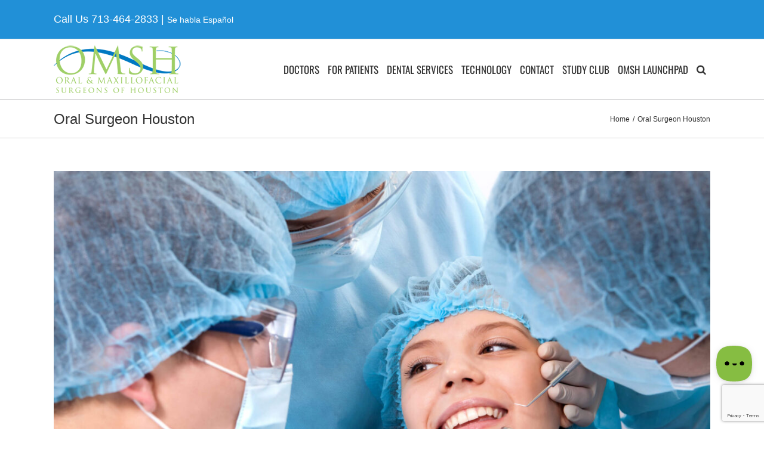

--- FILE ---
content_type: text/html; charset=utf-8
request_url: https://www.google.com/recaptcha/api2/anchor?ar=1&k=6LeforcZAAAAAJJ9-qm_HvypsDHarVVOK0UvzTlH&co=aHR0cHM6Ly9vcmFsc3VyZ2VvbmhvdXN0b24uY29tOjQ0Mw..&hl=en&v=PoyoqOPhxBO7pBk68S4YbpHZ&size=invisible&anchor-ms=20000&execute-ms=30000&cb=af4zc793kgfl
body_size: 48744
content:
<!DOCTYPE HTML><html dir="ltr" lang="en"><head><meta http-equiv="Content-Type" content="text/html; charset=UTF-8">
<meta http-equiv="X-UA-Compatible" content="IE=edge">
<title>reCAPTCHA</title>
<style type="text/css">
/* cyrillic-ext */
@font-face {
  font-family: 'Roboto';
  font-style: normal;
  font-weight: 400;
  font-stretch: 100%;
  src: url(//fonts.gstatic.com/s/roboto/v48/KFO7CnqEu92Fr1ME7kSn66aGLdTylUAMa3GUBHMdazTgWw.woff2) format('woff2');
  unicode-range: U+0460-052F, U+1C80-1C8A, U+20B4, U+2DE0-2DFF, U+A640-A69F, U+FE2E-FE2F;
}
/* cyrillic */
@font-face {
  font-family: 'Roboto';
  font-style: normal;
  font-weight: 400;
  font-stretch: 100%;
  src: url(//fonts.gstatic.com/s/roboto/v48/KFO7CnqEu92Fr1ME7kSn66aGLdTylUAMa3iUBHMdazTgWw.woff2) format('woff2');
  unicode-range: U+0301, U+0400-045F, U+0490-0491, U+04B0-04B1, U+2116;
}
/* greek-ext */
@font-face {
  font-family: 'Roboto';
  font-style: normal;
  font-weight: 400;
  font-stretch: 100%;
  src: url(//fonts.gstatic.com/s/roboto/v48/KFO7CnqEu92Fr1ME7kSn66aGLdTylUAMa3CUBHMdazTgWw.woff2) format('woff2');
  unicode-range: U+1F00-1FFF;
}
/* greek */
@font-face {
  font-family: 'Roboto';
  font-style: normal;
  font-weight: 400;
  font-stretch: 100%;
  src: url(//fonts.gstatic.com/s/roboto/v48/KFO7CnqEu92Fr1ME7kSn66aGLdTylUAMa3-UBHMdazTgWw.woff2) format('woff2');
  unicode-range: U+0370-0377, U+037A-037F, U+0384-038A, U+038C, U+038E-03A1, U+03A3-03FF;
}
/* math */
@font-face {
  font-family: 'Roboto';
  font-style: normal;
  font-weight: 400;
  font-stretch: 100%;
  src: url(//fonts.gstatic.com/s/roboto/v48/KFO7CnqEu92Fr1ME7kSn66aGLdTylUAMawCUBHMdazTgWw.woff2) format('woff2');
  unicode-range: U+0302-0303, U+0305, U+0307-0308, U+0310, U+0312, U+0315, U+031A, U+0326-0327, U+032C, U+032F-0330, U+0332-0333, U+0338, U+033A, U+0346, U+034D, U+0391-03A1, U+03A3-03A9, U+03B1-03C9, U+03D1, U+03D5-03D6, U+03F0-03F1, U+03F4-03F5, U+2016-2017, U+2034-2038, U+203C, U+2040, U+2043, U+2047, U+2050, U+2057, U+205F, U+2070-2071, U+2074-208E, U+2090-209C, U+20D0-20DC, U+20E1, U+20E5-20EF, U+2100-2112, U+2114-2115, U+2117-2121, U+2123-214F, U+2190, U+2192, U+2194-21AE, U+21B0-21E5, U+21F1-21F2, U+21F4-2211, U+2213-2214, U+2216-22FF, U+2308-230B, U+2310, U+2319, U+231C-2321, U+2336-237A, U+237C, U+2395, U+239B-23B7, U+23D0, U+23DC-23E1, U+2474-2475, U+25AF, U+25B3, U+25B7, U+25BD, U+25C1, U+25CA, U+25CC, U+25FB, U+266D-266F, U+27C0-27FF, U+2900-2AFF, U+2B0E-2B11, U+2B30-2B4C, U+2BFE, U+3030, U+FF5B, U+FF5D, U+1D400-1D7FF, U+1EE00-1EEFF;
}
/* symbols */
@font-face {
  font-family: 'Roboto';
  font-style: normal;
  font-weight: 400;
  font-stretch: 100%;
  src: url(//fonts.gstatic.com/s/roboto/v48/KFO7CnqEu92Fr1ME7kSn66aGLdTylUAMaxKUBHMdazTgWw.woff2) format('woff2');
  unicode-range: U+0001-000C, U+000E-001F, U+007F-009F, U+20DD-20E0, U+20E2-20E4, U+2150-218F, U+2190, U+2192, U+2194-2199, U+21AF, U+21E6-21F0, U+21F3, U+2218-2219, U+2299, U+22C4-22C6, U+2300-243F, U+2440-244A, U+2460-24FF, U+25A0-27BF, U+2800-28FF, U+2921-2922, U+2981, U+29BF, U+29EB, U+2B00-2BFF, U+4DC0-4DFF, U+FFF9-FFFB, U+10140-1018E, U+10190-1019C, U+101A0, U+101D0-101FD, U+102E0-102FB, U+10E60-10E7E, U+1D2C0-1D2D3, U+1D2E0-1D37F, U+1F000-1F0FF, U+1F100-1F1AD, U+1F1E6-1F1FF, U+1F30D-1F30F, U+1F315, U+1F31C, U+1F31E, U+1F320-1F32C, U+1F336, U+1F378, U+1F37D, U+1F382, U+1F393-1F39F, U+1F3A7-1F3A8, U+1F3AC-1F3AF, U+1F3C2, U+1F3C4-1F3C6, U+1F3CA-1F3CE, U+1F3D4-1F3E0, U+1F3ED, U+1F3F1-1F3F3, U+1F3F5-1F3F7, U+1F408, U+1F415, U+1F41F, U+1F426, U+1F43F, U+1F441-1F442, U+1F444, U+1F446-1F449, U+1F44C-1F44E, U+1F453, U+1F46A, U+1F47D, U+1F4A3, U+1F4B0, U+1F4B3, U+1F4B9, U+1F4BB, U+1F4BF, U+1F4C8-1F4CB, U+1F4D6, U+1F4DA, U+1F4DF, U+1F4E3-1F4E6, U+1F4EA-1F4ED, U+1F4F7, U+1F4F9-1F4FB, U+1F4FD-1F4FE, U+1F503, U+1F507-1F50B, U+1F50D, U+1F512-1F513, U+1F53E-1F54A, U+1F54F-1F5FA, U+1F610, U+1F650-1F67F, U+1F687, U+1F68D, U+1F691, U+1F694, U+1F698, U+1F6AD, U+1F6B2, U+1F6B9-1F6BA, U+1F6BC, U+1F6C6-1F6CF, U+1F6D3-1F6D7, U+1F6E0-1F6EA, U+1F6F0-1F6F3, U+1F6F7-1F6FC, U+1F700-1F7FF, U+1F800-1F80B, U+1F810-1F847, U+1F850-1F859, U+1F860-1F887, U+1F890-1F8AD, U+1F8B0-1F8BB, U+1F8C0-1F8C1, U+1F900-1F90B, U+1F93B, U+1F946, U+1F984, U+1F996, U+1F9E9, U+1FA00-1FA6F, U+1FA70-1FA7C, U+1FA80-1FA89, U+1FA8F-1FAC6, U+1FACE-1FADC, U+1FADF-1FAE9, U+1FAF0-1FAF8, U+1FB00-1FBFF;
}
/* vietnamese */
@font-face {
  font-family: 'Roboto';
  font-style: normal;
  font-weight: 400;
  font-stretch: 100%;
  src: url(//fonts.gstatic.com/s/roboto/v48/KFO7CnqEu92Fr1ME7kSn66aGLdTylUAMa3OUBHMdazTgWw.woff2) format('woff2');
  unicode-range: U+0102-0103, U+0110-0111, U+0128-0129, U+0168-0169, U+01A0-01A1, U+01AF-01B0, U+0300-0301, U+0303-0304, U+0308-0309, U+0323, U+0329, U+1EA0-1EF9, U+20AB;
}
/* latin-ext */
@font-face {
  font-family: 'Roboto';
  font-style: normal;
  font-weight: 400;
  font-stretch: 100%;
  src: url(//fonts.gstatic.com/s/roboto/v48/KFO7CnqEu92Fr1ME7kSn66aGLdTylUAMa3KUBHMdazTgWw.woff2) format('woff2');
  unicode-range: U+0100-02BA, U+02BD-02C5, U+02C7-02CC, U+02CE-02D7, U+02DD-02FF, U+0304, U+0308, U+0329, U+1D00-1DBF, U+1E00-1E9F, U+1EF2-1EFF, U+2020, U+20A0-20AB, U+20AD-20C0, U+2113, U+2C60-2C7F, U+A720-A7FF;
}
/* latin */
@font-face {
  font-family: 'Roboto';
  font-style: normal;
  font-weight: 400;
  font-stretch: 100%;
  src: url(//fonts.gstatic.com/s/roboto/v48/KFO7CnqEu92Fr1ME7kSn66aGLdTylUAMa3yUBHMdazQ.woff2) format('woff2');
  unicode-range: U+0000-00FF, U+0131, U+0152-0153, U+02BB-02BC, U+02C6, U+02DA, U+02DC, U+0304, U+0308, U+0329, U+2000-206F, U+20AC, U+2122, U+2191, U+2193, U+2212, U+2215, U+FEFF, U+FFFD;
}
/* cyrillic-ext */
@font-face {
  font-family: 'Roboto';
  font-style: normal;
  font-weight: 500;
  font-stretch: 100%;
  src: url(//fonts.gstatic.com/s/roboto/v48/KFO7CnqEu92Fr1ME7kSn66aGLdTylUAMa3GUBHMdazTgWw.woff2) format('woff2');
  unicode-range: U+0460-052F, U+1C80-1C8A, U+20B4, U+2DE0-2DFF, U+A640-A69F, U+FE2E-FE2F;
}
/* cyrillic */
@font-face {
  font-family: 'Roboto';
  font-style: normal;
  font-weight: 500;
  font-stretch: 100%;
  src: url(//fonts.gstatic.com/s/roboto/v48/KFO7CnqEu92Fr1ME7kSn66aGLdTylUAMa3iUBHMdazTgWw.woff2) format('woff2');
  unicode-range: U+0301, U+0400-045F, U+0490-0491, U+04B0-04B1, U+2116;
}
/* greek-ext */
@font-face {
  font-family: 'Roboto';
  font-style: normal;
  font-weight: 500;
  font-stretch: 100%;
  src: url(//fonts.gstatic.com/s/roboto/v48/KFO7CnqEu92Fr1ME7kSn66aGLdTylUAMa3CUBHMdazTgWw.woff2) format('woff2');
  unicode-range: U+1F00-1FFF;
}
/* greek */
@font-face {
  font-family: 'Roboto';
  font-style: normal;
  font-weight: 500;
  font-stretch: 100%;
  src: url(//fonts.gstatic.com/s/roboto/v48/KFO7CnqEu92Fr1ME7kSn66aGLdTylUAMa3-UBHMdazTgWw.woff2) format('woff2');
  unicode-range: U+0370-0377, U+037A-037F, U+0384-038A, U+038C, U+038E-03A1, U+03A3-03FF;
}
/* math */
@font-face {
  font-family: 'Roboto';
  font-style: normal;
  font-weight: 500;
  font-stretch: 100%;
  src: url(//fonts.gstatic.com/s/roboto/v48/KFO7CnqEu92Fr1ME7kSn66aGLdTylUAMawCUBHMdazTgWw.woff2) format('woff2');
  unicode-range: U+0302-0303, U+0305, U+0307-0308, U+0310, U+0312, U+0315, U+031A, U+0326-0327, U+032C, U+032F-0330, U+0332-0333, U+0338, U+033A, U+0346, U+034D, U+0391-03A1, U+03A3-03A9, U+03B1-03C9, U+03D1, U+03D5-03D6, U+03F0-03F1, U+03F4-03F5, U+2016-2017, U+2034-2038, U+203C, U+2040, U+2043, U+2047, U+2050, U+2057, U+205F, U+2070-2071, U+2074-208E, U+2090-209C, U+20D0-20DC, U+20E1, U+20E5-20EF, U+2100-2112, U+2114-2115, U+2117-2121, U+2123-214F, U+2190, U+2192, U+2194-21AE, U+21B0-21E5, U+21F1-21F2, U+21F4-2211, U+2213-2214, U+2216-22FF, U+2308-230B, U+2310, U+2319, U+231C-2321, U+2336-237A, U+237C, U+2395, U+239B-23B7, U+23D0, U+23DC-23E1, U+2474-2475, U+25AF, U+25B3, U+25B7, U+25BD, U+25C1, U+25CA, U+25CC, U+25FB, U+266D-266F, U+27C0-27FF, U+2900-2AFF, U+2B0E-2B11, U+2B30-2B4C, U+2BFE, U+3030, U+FF5B, U+FF5D, U+1D400-1D7FF, U+1EE00-1EEFF;
}
/* symbols */
@font-face {
  font-family: 'Roboto';
  font-style: normal;
  font-weight: 500;
  font-stretch: 100%;
  src: url(//fonts.gstatic.com/s/roboto/v48/KFO7CnqEu92Fr1ME7kSn66aGLdTylUAMaxKUBHMdazTgWw.woff2) format('woff2');
  unicode-range: U+0001-000C, U+000E-001F, U+007F-009F, U+20DD-20E0, U+20E2-20E4, U+2150-218F, U+2190, U+2192, U+2194-2199, U+21AF, U+21E6-21F0, U+21F3, U+2218-2219, U+2299, U+22C4-22C6, U+2300-243F, U+2440-244A, U+2460-24FF, U+25A0-27BF, U+2800-28FF, U+2921-2922, U+2981, U+29BF, U+29EB, U+2B00-2BFF, U+4DC0-4DFF, U+FFF9-FFFB, U+10140-1018E, U+10190-1019C, U+101A0, U+101D0-101FD, U+102E0-102FB, U+10E60-10E7E, U+1D2C0-1D2D3, U+1D2E0-1D37F, U+1F000-1F0FF, U+1F100-1F1AD, U+1F1E6-1F1FF, U+1F30D-1F30F, U+1F315, U+1F31C, U+1F31E, U+1F320-1F32C, U+1F336, U+1F378, U+1F37D, U+1F382, U+1F393-1F39F, U+1F3A7-1F3A8, U+1F3AC-1F3AF, U+1F3C2, U+1F3C4-1F3C6, U+1F3CA-1F3CE, U+1F3D4-1F3E0, U+1F3ED, U+1F3F1-1F3F3, U+1F3F5-1F3F7, U+1F408, U+1F415, U+1F41F, U+1F426, U+1F43F, U+1F441-1F442, U+1F444, U+1F446-1F449, U+1F44C-1F44E, U+1F453, U+1F46A, U+1F47D, U+1F4A3, U+1F4B0, U+1F4B3, U+1F4B9, U+1F4BB, U+1F4BF, U+1F4C8-1F4CB, U+1F4D6, U+1F4DA, U+1F4DF, U+1F4E3-1F4E6, U+1F4EA-1F4ED, U+1F4F7, U+1F4F9-1F4FB, U+1F4FD-1F4FE, U+1F503, U+1F507-1F50B, U+1F50D, U+1F512-1F513, U+1F53E-1F54A, U+1F54F-1F5FA, U+1F610, U+1F650-1F67F, U+1F687, U+1F68D, U+1F691, U+1F694, U+1F698, U+1F6AD, U+1F6B2, U+1F6B9-1F6BA, U+1F6BC, U+1F6C6-1F6CF, U+1F6D3-1F6D7, U+1F6E0-1F6EA, U+1F6F0-1F6F3, U+1F6F7-1F6FC, U+1F700-1F7FF, U+1F800-1F80B, U+1F810-1F847, U+1F850-1F859, U+1F860-1F887, U+1F890-1F8AD, U+1F8B0-1F8BB, U+1F8C0-1F8C1, U+1F900-1F90B, U+1F93B, U+1F946, U+1F984, U+1F996, U+1F9E9, U+1FA00-1FA6F, U+1FA70-1FA7C, U+1FA80-1FA89, U+1FA8F-1FAC6, U+1FACE-1FADC, U+1FADF-1FAE9, U+1FAF0-1FAF8, U+1FB00-1FBFF;
}
/* vietnamese */
@font-face {
  font-family: 'Roboto';
  font-style: normal;
  font-weight: 500;
  font-stretch: 100%;
  src: url(//fonts.gstatic.com/s/roboto/v48/KFO7CnqEu92Fr1ME7kSn66aGLdTylUAMa3OUBHMdazTgWw.woff2) format('woff2');
  unicode-range: U+0102-0103, U+0110-0111, U+0128-0129, U+0168-0169, U+01A0-01A1, U+01AF-01B0, U+0300-0301, U+0303-0304, U+0308-0309, U+0323, U+0329, U+1EA0-1EF9, U+20AB;
}
/* latin-ext */
@font-face {
  font-family: 'Roboto';
  font-style: normal;
  font-weight: 500;
  font-stretch: 100%;
  src: url(//fonts.gstatic.com/s/roboto/v48/KFO7CnqEu92Fr1ME7kSn66aGLdTylUAMa3KUBHMdazTgWw.woff2) format('woff2');
  unicode-range: U+0100-02BA, U+02BD-02C5, U+02C7-02CC, U+02CE-02D7, U+02DD-02FF, U+0304, U+0308, U+0329, U+1D00-1DBF, U+1E00-1E9F, U+1EF2-1EFF, U+2020, U+20A0-20AB, U+20AD-20C0, U+2113, U+2C60-2C7F, U+A720-A7FF;
}
/* latin */
@font-face {
  font-family: 'Roboto';
  font-style: normal;
  font-weight: 500;
  font-stretch: 100%;
  src: url(//fonts.gstatic.com/s/roboto/v48/KFO7CnqEu92Fr1ME7kSn66aGLdTylUAMa3yUBHMdazQ.woff2) format('woff2');
  unicode-range: U+0000-00FF, U+0131, U+0152-0153, U+02BB-02BC, U+02C6, U+02DA, U+02DC, U+0304, U+0308, U+0329, U+2000-206F, U+20AC, U+2122, U+2191, U+2193, U+2212, U+2215, U+FEFF, U+FFFD;
}
/* cyrillic-ext */
@font-face {
  font-family: 'Roboto';
  font-style: normal;
  font-weight: 900;
  font-stretch: 100%;
  src: url(//fonts.gstatic.com/s/roboto/v48/KFO7CnqEu92Fr1ME7kSn66aGLdTylUAMa3GUBHMdazTgWw.woff2) format('woff2');
  unicode-range: U+0460-052F, U+1C80-1C8A, U+20B4, U+2DE0-2DFF, U+A640-A69F, U+FE2E-FE2F;
}
/* cyrillic */
@font-face {
  font-family: 'Roboto';
  font-style: normal;
  font-weight: 900;
  font-stretch: 100%;
  src: url(//fonts.gstatic.com/s/roboto/v48/KFO7CnqEu92Fr1ME7kSn66aGLdTylUAMa3iUBHMdazTgWw.woff2) format('woff2');
  unicode-range: U+0301, U+0400-045F, U+0490-0491, U+04B0-04B1, U+2116;
}
/* greek-ext */
@font-face {
  font-family: 'Roboto';
  font-style: normal;
  font-weight: 900;
  font-stretch: 100%;
  src: url(//fonts.gstatic.com/s/roboto/v48/KFO7CnqEu92Fr1ME7kSn66aGLdTylUAMa3CUBHMdazTgWw.woff2) format('woff2');
  unicode-range: U+1F00-1FFF;
}
/* greek */
@font-face {
  font-family: 'Roboto';
  font-style: normal;
  font-weight: 900;
  font-stretch: 100%;
  src: url(//fonts.gstatic.com/s/roboto/v48/KFO7CnqEu92Fr1ME7kSn66aGLdTylUAMa3-UBHMdazTgWw.woff2) format('woff2');
  unicode-range: U+0370-0377, U+037A-037F, U+0384-038A, U+038C, U+038E-03A1, U+03A3-03FF;
}
/* math */
@font-face {
  font-family: 'Roboto';
  font-style: normal;
  font-weight: 900;
  font-stretch: 100%;
  src: url(//fonts.gstatic.com/s/roboto/v48/KFO7CnqEu92Fr1ME7kSn66aGLdTylUAMawCUBHMdazTgWw.woff2) format('woff2');
  unicode-range: U+0302-0303, U+0305, U+0307-0308, U+0310, U+0312, U+0315, U+031A, U+0326-0327, U+032C, U+032F-0330, U+0332-0333, U+0338, U+033A, U+0346, U+034D, U+0391-03A1, U+03A3-03A9, U+03B1-03C9, U+03D1, U+03D5-03D6, U+03F0-03F1, U+03F4-03F5, U+2016-2017, U+2034-2038, U+203C, U+2040, U+2043, U+2047, U+2050, U+2057, U+205F, U+2070-2071, U+2074-208E, U+2090-209C, U+20D0-20DC, U+20E1, U+20E5-20EF, U+2100-2112, U+2114-2115, U+2117-2121, U+2123-214F, U+2190, U+2192, U+2194-21AE, U+21B0-21E5, U+21F1-21F2, U+21F4-2211, U+2213-2214, U+2216-22FF, U+2308-230B, U+2310, U+2319, U+231C-2321, U+2336-237A, U+237C, U+2395, U+239B-23B7, U+23D0, U+23DC-23E1, U+2474-2475, U+25AF, U+25B3, U+25B7, U+25BD, U+25C1, U+25CA, U+25CC, U+25FB, U+266D-266F, U+27C0-27FF, U+2900-2AFF, U+2B0E-2B11, U+2B30-2B4C, U+2BFE, U+3030, U+FF5B, U+FF5D, U+1D400-1D7FF, U+1EE00-1EEFF;
}
/* symbols */
@font-face {
  font-family: 'Roboto';
  font-style: normal;
  font-weight: 900;
  font-stretch: 100%;
  src: url(//fonts.gstatic.com/s/roboto/v48/KFO7CnqEu92Fr1ME7kSn66aGLdTylUAMaxKUBHMdazTgWw.woff2) format('woff2');
  unicode-range: U+0001-000C, U+000E-001F, U+007F-009F, U+20DD-20E0, U+20E2-20E4, U+2150-218F, U+2190, U+2192, U+2194-2199, U+21AF, U+21E6-21F0, U+21F3, U+2218-2219, U+2299, U+22C4-22C6, U+2300-243F, U+2440-244A, U+2460-24FF, U+25A0-27BF, U+2800-28FF, U+2921-2922, U+2981, U+29BF, U+29EB, U+2B00-2BFF, U+4DC0-4DFF, U+FFF9-FFFB, U+10140-1018E, U+10190-1019C, U+101A0, U+101D0-101FD, U+102E0-102FB, U+10E60-10E7E, U+1D2C0-1D2D3, U+1D2E0-1D37F, U+1F000-1F0FF, U+1F100-1F1AD, U+1F1E6-1F1FF, U+1F30D-1F30F, U+1F315, U+1F31C, U+1F31E, U+1F320-1F32C, U+1F336, U+1F378, U+1F37D, U+1F382, U+1F393-1F39F, U+1F3A7-1F3A8, U+1F3AC-1F3AF, U+1F3C2, U+1F3C4-1F3C6, U+1F3CA-1F3CE, U+1F3D4-1F3E0, U+1F3ED, U+1F3F1-1F3F3, U+1F3F5-1F3F7, U+1F408, U+1F415, U+1F41F, U+1F426, U+1F43F, U+1F441-1F442, U+1F444, U+1F446-1F449, U+1F44C-1F44E, U+1F453, U+1F46A, U+1F47D, U+1F4A3, U+1F4B0, U+1F4B3, U+1F4B9, U+1F4BB, U+1F4BF, U+1F4C8-1F4CB, U+1F4D6, U+1F4DA, U+1F4DF, U+1F4E3-1F4E6, U+1F4EA-1F4ED, U+1F4F7, U+1F4F9-1F4FB, U+1F4FD-1F4FE, U+1F503, U+1F507-1F50B, U+1F50D, U+1F512-1F513, U+1F53E-1F54A, U+1F54F-1F5FA, U+1F610, U+1F650-1F67F, U+1F687, U+1F68D, U+1F691, U+1F694, U+1F698, U+1F6AD, U+1F6B2, U+1F6B9-1F6BA, U+1F6BC, U+1F6C6-1F6CF, U+1F6D3-1F6D7, U+1F6E0-1F6EA, U+1F6F0-1F6F3, U+1F6F7-1F6FC, U+1F700-1F7FF, U+1F800-1F80B, U+1F810-1F847, U+1F850-1F859, U+1F860-1F887, U+1F890-1F8AD, U+1F8B0-1F8BB, U+1F8C0-1F8C1, U+1F900-1F90B, U+1F93B, U+1F946, U+1F984, U+1F996, U+1F9E9, U+1FA00-1FA6F, U+1FA70-1FA7C, U+1FA80-1FA89, U+1FA8F-1FAC6, U+1FACE-1FADC, U+1FADF-1FAE9, U+1FAF0-1FAF8, U+1FB00-1FBFF;
}
/* vietnamese */
@font-face {
  font-family: 'Roboto';
  font-style: normal;
  font-weight: 900;
  font-stretch: 100%;
  src: url(//fonts.gstatic.com/s/roboto/v48/KFO7CnqEu92Fr1ME7kSn66aGLdTylUAMa3OUBHMdazTgWw.woff2) format('woff2');
  unicode-range: U+0102-0103, U+0110-0111, U+0128-0129, U+0168-0169, U+01A0-01A1, U+01AF-01B0, U+0300-0301, U+0303-0304, U+0308-0309, U+0323, U+0329, U+1EA0-1EF9, U+20AB;
}
/* latin-ext */
@font-face {
  font-family: 'Roboto';
  font-style: normal;
  font-weight: 900;
  font-stretch: 100%;
  src: url(//fonts.gstatic.com/s/roboto/v48/KFO7CnqEu92Fr1ME7kSn66aGLdTylUAMa3KUBHMdazTgWw.woff2) format('woff2');
  unicode-range: U+0100-02BA, U+02BD-02C5, U+02C7-02CC, U+02CE-02D7, U+02DD-02FF, U+0304, U+0308, U+0329, U+1D00-1DBF, U+1E00-1E9F, U+1EF2-1EFF, U+2020, U+20A0-20AB, U+20AD-20C0, U+2113, U+2C60-2C7F, U+A720-A7FF;
}
/* latin */
@font-face {
  font-family: 'Roboto';
  font-style: normal;
  font-weight: 900;
  font-stretch: 100%;
  src: url(//fonts.gstatic.com/s/roboto/v48/KFO7CnqEu92Fr1ME7kSn66aGLdTylUAMa3yUBHMdazQ.woff2) format('woff2');
  unicode-range: U+0000-00FF, U+0131, U+0152-0153, U+02BB-02BC, U+02C6, U+02DA, U+02DC, U+0304, U+0308, U+0329, U+2000-206F, U+20AC, U+2122, U+2191, U+2193, U+2212, U+2215, U+FEFF, U+FFFD;
}

</style>
<link rel="stylesheet" type="text/css" href="https://www.gstatic.com/recaptcha/releases/PoyoqOPhxBO7pBk68S4YbpHZ/styles__ltr.css">
<script nonce="EZcM_uanRYopbvI6AdyMYg" type="text/javascript">window['__recaptcha_api'] = 'https://www.google.com/recaptcha/api2/';</script>
<script type="text/javascript" src="https://www.gstatic.com/recaptcha/releases/PoyoqOPhxBO7pBk68S4YbpHZ/recaptcha__en.js" nonce="EZcM_uanRYopbvI6AdyMYg">
      
    </script></head>
<body><div id="rc-anchor-alert" class="rc-anchor-alert"></div>
<input type="hidden" id="recaptcha-token" value="[base64]">
<script type="text/javascript" nonce="EZcM_uanRYopbvI6AdyMYg">
      recaptcha.anchor.Main.init("[\x22ainput\x22,[\x22bgdata\x22,\x22\x22,\[base64]/[base64]/UltIKytdPWE6KGE8MjA0OD9SW0grK109YT4+NnwxOTI6KChhJjY0NTEyKT09NTUyOTYmJnErMTxoLmxlbmd0aCYmKGguY2hhckNvZGVBdChxKzEpJjY0NTEyKT09NTYzMjA/[base64]/MjU1OlI/[base64]/[base64]/[base64]/[base64]/[base64]/[base64]/[base64]/[base64]/[base64]/[base64]\x22,\[base64]\x22,\x22w44tw4/CmcK1wrcew5/DrsO7w4nDllBadjN7SixFIQrDh8Odw77CmcOsZBFaEBfCv8KIOmRpw4pJSkRGw6QpXyFIIMK5w6HCsgEOXMO2ZsO9V8Kmw55lw63DvRtFw7/DtsO2bsKyBcK1HsOhwowCZz7Cg2nCvsKTRMObCBXDhUEmED11wrIUw7TDmMKdw59jVcOowoxjw5PCkghVwofDsDrDp8OdOxNbwqlaD15Hw7jCjXvDncKjHcKPXBYpZMOfwpjCpxrCjcK/YMKVwqTCtXjDvlgvBsKyLE3CmcKwwokdwpbDvGHDhXtkw7dDcDTDhMK4EMOjw5fDvgFKTBVCW8K0d8KeMh/ClMORA8KFw7dRR8KJwptResKBwqclREfDm8O4w4vCo8Oaw6o+XTxwwpnDiGkOSXLCggk6wptQwpTDvHp3wq0wEQNaw6c0wrHDi8Kgw5PDiy52wp4BB8KQw7UHMsKywrDCqsKGecKsw5kvSFc3w77DpsOnTQDDn8Kiw6B8w7nDklQswrFFVMKJwrLCtcKUN8KGFA/CjxVvbUDCksKrPE7DmUTDhcKkwr/[base64]/wq/[base64]/CtsK8X2fDvx3DhXnCgV4dw45ZWC/Cm8OZR8Kdw5rCv8KBw4XCg2ohNMKmTQXDscK1w7nCgTHCiiDCmMOia8O3ccKdw7R/[base64]/Du21Ywqp1w7YTKgQfNS7DuinDisKLFsOrZhnDmMKGw5B3LxBuw5HCgsKQYyDDhDFvw7fDisKrwq3CoMKaa8KuRWJXSRJpwosxwpJiwpNowovCmVTDi2HDjiBLw63Dpn0Dw6xXQ1xtw4/ClwnDkMKwDRhjCmDDtEDCtMKHH1LCscORw78Xd0cKwqwxfcKQPsKXw5xIw6IlYcOrbMOAwpAAwpXCj2LCisKMwqMGa8K3w5Z+bnXCk3xPFcKrB8OsD8OoacKHX13Dhx7DvX/DpE3CtTjDtMO6w7YJwqJQwq3Co8Kxw5HCvEdSw7xBKcK/wrrDuMKPwpfCmxAzQsKRWMK/w7o5Hg7ChcO/wr4nI8KkA8OCHHPDpsKdw7RoOkZgQDPDnDrCuMKqIzfDgnRdw6DCrTrDsT/Dh8KHPE/DuVHCrsOCcXs3woscw7IDTcOKegR8w5vCmyHCtsKIHUjCnFjCkidew7PDrVfCiMOxwqvCpCFNZMOnTMOtw59JRMKUw5MZSsOVwqvCqgA7QAkgQm3DkQshwqwmZEAySx4mw701wq/DpTFzOsOcSETDkj/[base64]/[base64]/[base64]/DiMKuwpYRP2U+R8OOWMKkwq/CtsOlNiTDvDbDocOiD8OmwpjDvMKJXlnCjmfDsC51wq7CicKtAcOsX2x8cULCnMK8HMO+FcKCAV3DsMKMbMKRWTfDqw/DmsOiAMKSwoNZwq3CqcO/w4TDrDYUH3vDkUs2w7fClsOwasKlwqjDshjCp8Kqw6vDlsO2Y1jDlcKVPUYnwoppB3vCjsOKw6PDscOlJF59w5F7w5bDmFdhw4k2amjCoA5HwpjDtn/DkiPDtcKABB3DqMOcwo7DvMK0w4AIHAonw68tF8ORd8OKGR3CisKTwrDDtcO/GMKRw6Z7PcOLw57ClsKew5kzKcKKbsOEYF/DuMOZw6IZwolbwp3Cm1zClcOEw77Cqw7DocKBwqrDlsK0GMO3bkRsw7zDniNiK8OTwprDgcKPwrfCtMODfcOyw4TDvsOnVMOuwozDpMOkwo7Dl3JKNW8awpjDoB3Ck2pzw5EEMBV9woItU8O3wo4FwqTDjsKlBcKoQXlBOH7CpMOIcjdQWsKOw7kjeMOYw4/Du1wDX8KcPMO7w6bDnj7DmMOLwo48D8Ovw5HCpBcow5PDq8Ojwqk8XHleRcKDahbCqgkEwpJ5wrPDvS7CpF7DksKAwpVSwrjCp3TDlcKbw6HCt33CmMKFUMKpw6ohYS/DssKBcGMjwptBwpLCssOxw6/[base64]/[base64]/woHCj8KUw79owobDg8O8w7lpwpslwq0HwpzDlFZLw4MdwrvDmMKQwobCnwnCqEbCgQnDnR/DucO7wobDicOXwpNBO3MMA1YxQ3TCmlvDqMO1w6/[base64]/DrgBhPTjDh8OWw4UUem5gw5A0VHkmNFR+wr9hwokbw5UMwoXClFjDjGnDrQ3DuzLDsUhCHT0Ef0jCkzxHNMOzwr/Dq3jChcKHfcO9AcKCwpvDp8KdJsKKw5lHwp7DlgPCpcKEORw9DXsVwpk2HCEmw5sawpVjGsOBMcOlwq4nS3DCogzDnUDCo8OZw6JWZglnwrTDssK/CsO/[base64]/CmUjCrsKdCcOww53CniYLIy7CtSICworDq8KbS8OdVsKxMMKOw6XDn1HDlsOFw6jCqcKwZzM1w6TCq8O3woPDiDQvQMOuw4HCnghewr/[base64]/BUAqwrFAElDCgzXCnSTDj1HDjzrDnkxrw7rCpDTCqMO5w4rCsAjCqsO6ZiRdw6BUw4cHw4/[base64]/w6U4YMOMw7rDgMO9w51Ywo7DgVPCqQxJYT49OVIxT8KWflHCpwDDjsKXwr/[base64]/[base64]/ClMOEw7kDcAHDoW/DiTjCtsOpw73DjSfCnXXCjcOtwqUhwq9EwpEgwqzClsKIwoXCnDZ7w55cXHPDq8OvwqJxQWIlZWt7YGPDvMKWcR0YDwxOc8OHFcOSDsKzbTrChMOYHgbDpsKQGcK2w6DDpThcUjsMwpB8YsO+wrHCjRBBDcKqKDHDgsOPwqhQw7A/[base64]/DrsOgUi4VworDvw4ab1FYTkM7XBXDqyV4w6Iyw7RwFsKbw5JGU8OEXMO/[base64]/DlcOtw6zDqMKRIQ0RwrLCvw/[base64]/Cj8K0GFUEw5pRXxXCjsOPwrA8w79nwo/ChFbCgsK4GwLChxtvWcOIfxzDmQMfZ8Kbw5NBHFhefMOfw6FWIMKsN8OBFWZ6IgHCpcOnQcOIdFnDtsO/QjDCl1/DoGs+w4vCgXwzXcK6wpjCuFYRBikZw5/DlsOZYCAZPcOsMMKmwp7ConvCoMO+NMOSw7low4PCtsKAw4nCpl7Cg3jDksOdw5rCj2PCl0TCosKiw6kUw4ZNw7VsZTgBw5zDssKww70fwrbDrMKsUsOdwpdLI8ORw7QQN0jCu3tnw6RFw4gow6U5wojCgcOTC2vCkEzDvz3CpT/[base64]/SHXCnWJMXHHDo8K2wrthHcOjw6bDt8K8bVDCrifDjMOnNsKtwpQ4wpjCr8OZworCgMKgZMKbw4vCn2g2TsO6wqnCpsO9aX/DkRAnO8KADTxvworDosOMRXrDhlwkAMKmwrAuP1BlJw7Dl8KhwrIGesOJciDCryzCpsKgw5sZw5EdwrDDgQnCtmA0w6TCvMK7wr8UB8KAS8K2B3fCtMOGDVAEw6RAImhgERXDm8OmwoknWw9/[base64]/DicOCwrFIw5poVsKzwohGDgUXaMO6AEFyA8OxwqsTw7/CkwDDjHnDsHjDjsOvwrHDuGHCocK6wozCj23Dp8O4woPDmHg/wpIzw413wpQxYHBWA8Kiw69wwp/DjcOew6zDoMKIMWnCvsKPe0xrccK/KsODD8Ohw7FiPMKwwpsvIxfDlMKQwozCvTJLwqjDhnPDoRrCvGsnKnQwwrXDsmrCqsK8ccOdwpoNIsKsEcO5wr3CmhZ7bmxsJsK9w4JYwopJw6sIw5vDigDDpsKxwqoTwo3ChR1NwopGSsOyZF7CosKewoTDjw7DmMKnwq3CjwF1wqBRwpAQw6RDw68HC8OAKW/[base64]/CvMOiw503wpwGw4I2EMKwIMK3w64FwolzaSHDrcO8w7wBwqPDhz8sw4ABbsKHwp3Dm8KbUcOmL0vDvMOUw5vCrng8WHA0w41/OcOKQsKcBEHDjsOVw6XDoMKgNcOxdQJ6E2Ubwr/Cm35Dwp3Dq1vDgUo7wqTDjMOqw5/[base64]/[base64]/[base64]/CkDRMOcKiTQnCl8KOw7g/ejDChGDCr3jCuQ3DjTEsw7N7w4vCrljCuA1eSMO7czp+w6TCocK+FnzCtDXCu8OCw6BewpYZw4hZSkzDgGfClcK9wrMjwp97eygDw6wlZsOpXcOWPMOgwr5QwofDoWsFwovDosKRWw7CrcKrw7psw77CqcK7FMOCY1nCoz7Djz/CvWPCuB3Dvi95wrRGwqPDjcOgw6d9woY3J8O2KBRDw7HCgcOKw6XDok59w4cFwp3Cu8K7w4VXTAbCusKPTcKDw68+w4nDlsKCBMKObEZNw6dOKnMQwpnDpGfDmEfDkcKdw7gjdyPDqMKdCcO5wrx3Z3/[base64]/w74NEsKNwoPDkDgYZENhUMK9woZVwo5BwpXCvMKCwqMYdMKEM8OFOSHCsMOow6YiT8KHBD57TMOhIAzDgwQRwrodIcO1QsOewohkOTwfd8KHHh3Dkx4lbC7CkwTCqDhpa8OGw7rCssKnbSNrw5Q2wrdUw6N/[base64]/PgJNFQhwwp7DhMK8w4c5w4I/w6xrw5MkExlwLH3DoMK2wrMmeFLDusOFd8KYw77Dg8OaSMKSUjvDqRrCvykxw7LCk8OnXnTCusOkP8KPw5wjw6DDsiczwrlMC2khwojDn0/[base64]/CosOFw4VBL0DCjcOMw5rDtxRcSU40w4zCmjl0wqDDjzHDq8Ksw7c3QCnCg8OgKSzDrsO1dW/[base64]/ClcKKwrnDpgjCkCnCmgrDmDDCiCDCq8Orw5HDoUjCkERtS8KPw7XCjDbCkBrDi0I7wrNIwqfDrsOJwpPDgzRxUcOCw5PDgcKhcsOUwp/[base64]/[base64]/[base64]/IEjCgEJsw7k3XxfDq8O3NsKkSGTDqTwYYMKJw4U3SzxfO8OSw6DCoQkJwr7DqcOfw53DucOdPioFP8KSwpLDocO6cCLDkMO7w4fCvnTCh8OMwq/DpcOxwrJJbWzCgsKXAsOdUBzDvMKBwoLCiC4PwrjDiEkowr3CrgAVwprCsMKxw7Jlw7sEwqXDv8KDWMORwpbDujJ/w6A3wrAjw7TDtsK7w5UIw6x2VcOFFCzDmH3DncO6w6cVw40Cw4Uaw5IfVyRYCcK6FMOdwrM/[base64]/eyY9w5hpwoTDqsOpPsOhNjjCpMO1woFdwq7DuMKpYsO6w7vDjsOVwocNw5DCqcOeFE3DojYtwrLDkcO+emloYMOFBVTDvsKOwrp3w6zDksOfwrIrwrTDoS5/w6Fywoo4wrUTMSXCmXjDrn/[base64]/wpnCqQ0+woYqw7EFwqEdw7N2w68+LMKKwoTDoVPCtMKkPMKOeMKXwqLCiUleVjAmb8KTw4zCiMKIDMKUwollwp4cdVNvwqzCpnQ9w5LCkgBAw5XCm2RVw4Vrw7vDrhFywrUAwrfCmMKlXi/Cix5VOsOcVcKKw57CgsOyd1gJOsOSwr3DnD/DtcOJw6TDlMOOJMKXCRNHZTIvw6jCnFlew4LDtcKowo5FwrEzwqvDsQHCp8OvBcKww61YKCYKLcKvwqs3w6PDt8OfwpxmH8KuOsO+WEnDq8KJw6nCg1PCs8KJW8OucsOFL3diUicnwql4w55Ow5bDmx/Clgc1VcOTaDbCsH4wW8O8w4HCkF12w7bCmkRGf0DDgXDCnC9nw5RPLsODcW96w44sKhduwpjCjxrDmcOew7YLKsKfJMOxDsKzw4ViAcKiw57Dh8Ojc8Kmw4XCgsOtO2zDmMKcwrwjRFHDuDzCuDEDFsKhAHMZwobCiG7CvsKgSC/CvUpxw4BOwqvCocK+wpHCuMKcfiPCsFnCrsKNw7rDg8OOY8OYw4YnwqvCu8KpM38+CRIjDMKvwonCpmvDjHDCtyAuwqE6wrDClMOIJ8KIGinDiEozQ8Kjwo/Dr2xVXWsBwpLCk1JXwoFAaUXDhATDh1UYIcOAw6HDisKtw6kNO0nDpsOcwoDCk8OSIcOSd8ODLcK6wpDDhR7DiGfDqcO7TsOdAj3Ck3RKFMOpw6g2WsKuw7ZvDcKMw5tYwpFWHMO7wq3DjsKfcRdzw6HDlMKHPTPCiVPCrMKTUn/Du29DIyouw6/CqQPCgzHDpxJQe0nDvW3Cgh1WOzQPw5LCt8KHZH/CmnBxSE90W8Obw7DDnnJ2woAhwrE0woIuwoLCr8OUMmnDocOCwqUaw4DCsmgCw70MKXgjXlDCiWvCoWkDw6U0XsOMAhczw6bCsMOIw5LDqSAbWcO4w5RDCG8awqbCpsKSwqHDgMOcw6jCpcOjwpvDncKhVmFNw6fCiylZMhDCpsOgLcO/wp3DtcONw79Ew6DDv8KzwqHCr8KuB2jCrRpywpXCiyDCtk/DusOXw6UIbcKHTMKHbkrCi1RLw4/CjMOHwoh9w73DisKPwrvDrws+EcOLw7jCt8Opw5ElecOtRX7CjMO/cDnCisKLYsKdVlljeUx5w5F6cz5ZVsOBVsKvwqfCk8KKw5kDUMKWSsK1HBlQJsKiworDtR/Dv0DCqlHCjCtsXMKgJsOUwo5Fw7B6wqh7LTbCkcKNdxTDiMO0d8Kuw4t2w6h7WcOUw57CrcOJwpfDlQvDlMKDw43CusKVS2HCqm4WfMOQwovDqMKxwoV5IxUmBzrCjz1swqPCsUBlw7HClMOsw7nCr8O3wrLCn2fDk8O9wq7Dgj/DqHzCisK2JBB9w7p4Q0TCm8Onw4TCknHDmUfDmMK7O0ptwo4Mw5AdEiRJWy8ifxF9FsOrN8KhDcKHwqjCuS/CksKSw5oDallKeADDky8Kw5vCgcOSw77CgEd1wqXDpg5HwpfCjQBowqAldsKXw7ZRLsKawqgWSSNKw7XDojIpW2ktIcKXw6JTZjIABMKYZzDDlcKGC3XCicOYQcOBCAPDp8OXw6clRsOdw5U1wrfDonJPw5jClUDDj2nCvcKOw7bCmghZV8OUw5BQKADDjcKeVFp/w51NHsOdZWBRcsOdw55zZMO2wpzDmXPCqMKIwroGw5t/G8O+w4YYSFAZABRxw5NhZBXCiiMDw57Dp8OUXkgyMcKAB8KTSRFVworDuktREEpfA8Kqw6rDqVQnw7ZcwqRlGkLDm1fCt8K7M8KgwoPDuMOowqjDhMKBFEHCqMOzY2zCgcKrwoNEwo/ClMKTwrFkQMOLwrNPw6cqwrPCj0w7wrV2RsOkwogUYMO4w7/CqsOAw4M5wr7Ds8OldcKyw758wqLCliwFBsO7w4Axw6LCq2LChmfDrBQkwrVTTU7Cv1zDkCwTwpfDgcOJSiRyw7NFLGLDh8Ovw4DDhybDhD/DvB/Cm8OHwoN3w5w8w73CjnbCh8KqVsKDw503IlYTw7lRwrYNDVgNPsKaw6pqw7/Doisyw4PCrTvCkQ/CpH9uw5bChsOlw53DtT1nwqo/w7p/NcOrwpvCocOkwoPCh8KCemY8wp3Cp8OrLw3Dh8K8wpIBw7/Cu8OGw61JLU/DvMK2YD/ChMKSw618SS4Mw7VYAMKhw5bDjcOSG0IEwpUSJsOywrxrDzlBw79hdkfDqsOjR1XDhGEEVsOUwqrChMOWw6/DhMO3w4lcw5bCnsK2wrNAw7vDrsOpwozCmcO1WFIbw57CjsOYw4/Dgn8zPiozw6LDpcO6R1TDhHzCo8OvV0LDvsOWSMKIw7jDv8O3wpnCtMKvwq9Fw5UtwolWw67DqHPCrDfDpG/DssKOw77Dji54w7Z1acK6PMKJG8O0wq7CpMKkdMKcwrVeHUtQPcKXMMOKw7ElwrhgfcKiwrYkczACw591WcKZwpoww4bDsHBhYQTDtMOhwrLCpcOBDjXCmcOSwplowqd+w4sDIMOCXDN5O8OAacK2D8OxBS/[base64]/Cs1nDizVpw7zCkwHCncK4MkQ5w7nDn8KVPWDCgcOaw4I6DhnDkFjCosOiwo7CiRl8wp7Dqy/[base64]/w7sOAQHCgwLDlsOLw4HCuygMwr9/[base64]/w7Vfw7sUCCoLRkrDicOKw5HDrh/CnGTDs0HDm209WEExQTrCnsKKRkMgw5DCgMKowo5GOMONwqRqFSzCiGh1w4/Cv8OBw6TDqm4AYzTCkFhTwowgGsOpwp7CizrDsMOSw5kLwqVNw4Rpw5Zfwq7DvcOkw73Cr8ODLMKmw6hPw4nCoy8Oa8O1OcKOw6PDs8KVwoTDnsK4OMKYw7HCgyZPwrk/wrhQehrDuF/DmD59QD0Uw7tjO8K9GcKpw6wMKsKwLMOLSC8/w5TCn8Kjw7fDjm3DojHDslJfw7F2wrZ1wrvCgwAkwp/ChD8qBMOfwptHwpLDr8K/woY0w4gMLMKweGDDn3dNBcKvcTZ/wrvDvMK8b8ONGUQDw49JeMKUIsKyw7pLw53DtcODUyNDw4s4wpbDvz3Cs8KhXsOfNwHDvcOTwoJYw4omw4/DqznCnQ5owoUAAh/Cixs3HcOFwpbDoHQAw6/CvsOQXE4CwrTCq8OGw6nDkcOodhJ8wr8Hw5vCqxEZYAzDmwHCnMOzwq3CvjZeOMOHKcOTwpvDk1nCn3DCg8KqDngAw71iKnHDp8OATsOFw5PDrE7CpMKMwrE+Z3Vnw5/Cj8OWwrI/w4fDkWjDmiXDu242w7TDgcOfw5/[base64]/wopgw7TCvcO8w4HDkhFwfFbDn8K+wqTCt3law6Vnwr/CjXJSwo7CknDDjMK4w7Vww7vDjsOLwrUkcsOuAcO7w4rDjMKuwq9NdyEww7JIw7vDtXnClgdWWCoTaULDtsKBCMKiw7xOUsOPCsK9EDRsaMKnNTlVw4Fpw5cQPsKEb8Ogw7vCvFXCkVBZMMKZw67DjBE9J8KVKsOxKWAcw5LChsODMnLCpMOawpEjAz/[base64]/wrTDogsJwr/[base64]/[base64]/DvVQbCBbDmsOHS0/CuibDpcKXVAvCvcKkw4fCn8O9Lmd4CGxSA8OIw6kUIUDDm3xYwpTDjhwPw6EXwrbDlsKhP8OZw4fDn8K7IVTDmcOvF8Kyw6Z9wqzDhcOXMH/[base64]/[base64]/CgFhsH8KywqltNSAjEMOGw5zCrEnDkcKYw4HDiMOuw4LCr8O4cMKTeQ9cf2HDicO4w4wLGcOpw5LCp1vDhcOaw7XChsKjw7zDlsKCwrTCm8KfwohLw4lPwqrDj8KJQyTCrcOFKxAlwo8IAmVOw4DDpw/[base64]/Dj3YbwqJzGsOpwq3Du8O9wrV1LsKnZyJMw6HCusK8QcKBL8Kmf8KXw549w4bDjiV6w7B6UwEWw47CqMOuwprCizV3UcOYw4TDi8KRWMKQE8OuURYTw55tw4jDkMKBw4bCmMO9IsO1wp9dwoUOQMOYwpXCiFYeM8O1NsOTwr54IHfDhlfDh1fDsEDDt8KZw5F/w7LCs8Ozw7BVMBrCoCrDjypjw44PSGXClWXCmMK6w45bCVY3w63DrcKpw4XCnsKhET0dw58Lwpp/Hj9TOMKcfTDDiMOGw6rCksKDwprCkcO7wrfCsDbCkcO0MSzCpCkqGUdewpDDisOHB8KNCMKzClfDr8KCw6IyR8KnemZ0TsKGfsK5VAbDmW/Dm8KdwoTDg8OodsKEwoHDtMKtw6/DmU0Xw6cCw7sLMnEwXlpGwqfDgCTCnn7CnAPDoirDt1/DmQPDiMO9w4YpLk7CuExtGcO4woBGwpfDkcK0wpoZw5kXO8OoIsKOwqRrL8KywpzCp8KZw4Nhw6N0w5d4wrJLGMOswrJwTCzCk0puw4HCtSDDmcKtwpcJS37CjBIdwoB4w6VMIMOPdcK/[base64]/DgMOywpw5w6HCkAUZw43CvsObwqvDsMOSwqXCqsKYPsKCJMKLSXlgVcOfMsKDUMKiw6Efwr94ESonKsOHw7M3UMK1w6jDhcKMwqYaICbDo8OAP8OswqzDu2TDmzQTwqA0wqIzwpE/KMOsXMKyw6sKfWDDsX/CgHfCn8OGdDl6Fj4dw6zDinVkLsKwwpFbwqMSw4/DkUPDtsOXLcKGZcKzDsO2wrAOw58sdWMnEkVcwq5Lw7Vbwq1kT0TDvsKXNcOJw7dewpbCrcK3wrDCh3oQw7/CpsKDHcKCwrfCj8KJW3vCk1bDlcKKwp/DsMOJa8ONW3vDqMKjwq7CgQrDgMO0biDCosOKTFsWwrUqw7XDo2nDrE7DvsK0w5YSLULDrk3DncKHbsOSe8KxQcKZQHXDhXJAwrdzWMOMODJ7TApkwqzCusKQFk3Do8Orw7/ClsOkfUIxHzvCv8OcRsKFA38yBVhlwobChhhtwrTDqMOcGSY5w5LCk8KHw7xvw50tw4/CgwBLw6IePhhjw4DDgsKFwqXCgWTCghFvNMKZB8OlwqjDgsOrw6UhMXBgeCNNV8KHb8KoKcKWKHLCicOMRcKiJsKSwrLCjBvDnC46ZmsSw7vDn8OwDyDCo8KjCkDCmMKwYxTChgDDl2rCqgjCsMKCwpwQw57Cngd/fFfCkMOZZMKRwpl2WHnChcKSHjExwrsEHmMCT2ltw4/CrMOHw5Vfw5nCmMKeB8O/[base64]/ClCHDl8KFw4Nvwo3DrsKiBcKELcKsbAF0wqh5FwjDrMOGGgxHwqXCi8KpV8Kuf03CginCuBMSEsKYaMK5Z8OYJcOtX8ORG8Kiw5TCtjPDtwPDgMKqWxnCkALCtMOpZ8KPwoLCjcOow6tmwq/CqG8FQmvCtMKVwoXDlw3DlMOvwok9CcK9FcO1dcObw7Nhw5jClU7DtmzDo2vDrT/CnkjDlcO3wrNqwqTCksOFw6d4wrdIw7pgwrMjw4LDpMKxWgXDpjDCvSDCrMOCYsOnWMKaD8OAUMOYG8KhEQZkHDnCmsK4GcORwq4MKTkuAsO0wp9BJ8OwAsOZFcKZwpLDpcOtw5UAXcONHwjChhDDm3fClU7CoXlDwqgqbS4CWMO7wrfCtH/Chx1Uw6vCohrCpcOnMcOJw7BuwqPDqcOCwr8Xw6DDicK0wpYEwotxw5fDmsKDw6PCgRrChA3Cp8O/LgnCjsKcV8O1wrfCvAvDhMOdw7UOd8Kmw6RKBcOlWMO8w5YrLMKOwrLCiMObcg3CnE3DlEk0wo4uW1JgLT/[base64]/Cl0/DsAYQw57CrsOWwoEVHcOyPmpTRsK0wp8WwoXCmsOLPsK1fTJZwrHDsDLCr0drLH3DpMKbwrUlw4B6wonCrk/CscO5a8OEwoscFsOUX8KZw77DkUcFFsOlVHrCrgfDizEUTMKxw7DDjD1xb8KawqATG8KYH07CnsK2P8Kra8O7FiLCuMOUFMOgAEAOZzfDm8KcO8KBw413CW4yw4sBQcO+w4rDg8OTHMKHwoBMcQ7DhHLCuw97JMKOcsOdwo/[base64]/CjsKMwp5RwqNXJxdScsO9wqjDvAjCnjd9fC3DpcOIW8OcwrHDscK9w6rCvsKewpbClAtpwoZ6A8KRZMOrw4TDgkImwqByF8KZdMOcwpXDmcOEwqB4N8KRw5EoI8K4aVN7w47DqcONwpXDlUobRFAuZ8KxwoHCohZHw6IVfcO1wqAqYMKQw7HDmUBmwoIlwoBWwqwCwp/Ck2/CjsK4ACbDoWfDhMOYCmbCrsKoeD/CosOiX24Dw47CqlDDusOVEsK+ewjDvsKrw4TDscK9wqDDn1QXWX5ZB8KCMFJLwpV8YcKCwr9vLDJHw6PCoDcjDBJVw7zDrcOfGMOYw6tow5Fcwps4wrDDtnZidyh9eWleUDTChcOhdRJIDX/DvirDtCrDgMKRH0NTJmgFZsKFwq/DtEdfEigww5LCksOLEMOVw7wvQsOlN1gwNXfCqMK/FhTCtjdBb8KWw7jDmcKOQMKcG8OnMgHCqMO2wp3DgnvDnjt4bMKBwq/DqMOLw4BAwpsZwoDCqhLDpipSXsOuwr7CksKKDjBUXsKLw4xIwoHDq0zCvMKHSlgTw4gZwqRiScKgdQwORMOSXcO+w7vCkB5uwqhswqLDm1ckwqUnwqfDj8KcecKTw53DhjImw4VrKBYGw4/DpcKlw4PDsMKZGXjDhHzCtcKjOR1yFF7DkcK4IsKDDBhmF1kHLSHCpcKPEGxSBwsnw7vDg3nCpsOWw5JHw5zDol0UwpJNw5NcUS3Cs8OHU8KpwrrCusObKsO5WcOLbSY5GnZVUDNSwpPCgWfCi1QPYwzCvsKNDlvDlcKlOmvCqC84ScOPalrDncONwobDrVs5VcK/[base64]/w7DDhVYfwpXCqcKMwprDhMOGCsKNdnhhOjIdKhLDjMK6YmZZDMKmb3vCrsKTw6fDq2sWwr/CmMO6XhwhwrIYKMKBe8KeYGnCmcKBwrs8G1jDm8OjIsK4wpcfwrzDgFPClTnDmA9/w5wHwq7DssORwpBQBGfDkcOOwqvDiwhTw4rDvsKJH8Kkw5rDuR7DosO/[base64]/DpcKUw5XDmS/[base64]/wobCgBzCoMKJwpgHeV3CjWnDnF7CkSjDp8K8wrxhwqfDil5QDsK2QyPDk1FZHwfClQ/[base64]/CpxjDsDscwptiCAx0wqtwQ8OoHnHClj3CpcOew5tLwoYAwqvCrVfDpcKOwro8wq4NwqQQwr4ab3nChMKtwq12HsKBUMK/[base64]/w6AyQsOCw7pjwrnDksKKQcOcwqloTBRYw5UcZxdRw5cRLsOVGB8SwrvDjsOrwq4zS8OaSMO/w53Cs8K+wql/w7LClsKkHsKfwoTDoGPCrHs4JsO7G1/ClWrCk2cATm/CmMKJwo01w49OEMOwUTTCo8ODw7LDn8O8b23DhcOzwrtxwr5zFl1FXcOHVhMnwozDu8OlQhQYQGJ9MsKXRsOYEBTCsCI2BsKeBsO6MVAAwr/Dl8KnQ8Oiw5FfUEjDiHddRlfCucOow67DuQPChgnDoWLDusO9CApAfsKOVQ1Ewr89wr/CksOOPsKDNMKDOQNOwo/Dp1VTJ8OQw7jDh8KaJMK1w4PDkcOLZUgCAMO+LMOcwqXCly7Dj8O/KmHDr8OBYRjCm8OncA5uwoFBwrZ9woHCkmzCqsKjw79rJcOSSMO0bcOMYMKuH8O4fsKYGcKpwo4QwpNlwp0dwoRSbsKbYFzCjMK3QhMVZzQ/BMOtQ8KmFMKswpVReW3CulfCqnbDscOZw7ZBawfDtMKfwpjCvcOnwq7CssOPw59dRcOZETsQwpvCt8OcXVvDtHo2ScKSJ0PDgMK9wrA9P8O0wqtIw47DusOISg8JwoLDosKsfhRqw43ClRzCl33Dp8OwV8OiMTFOw4TDuQrCs2TDlj1Iw5V/DsKAwrvCixluwqtEwrx0XcKqwoZyLDzCumLCiMKowo4FCcK9w4oewrZ6wok+w6xIwrxrw6PCvcONVkDDjk9Rw44awofCunfDt1p+w5VowqB4w4kPwo7DuXoGa8Kxa8OUw4TCo8O2w4VCwqnCv8OFwpDDo18Dw6s3wqXDiw/CvX3DomPCsC/Cs8OrwqrDrMO5fCd3w68lwq/DoUvCj8KkwrXDoxtdAFTDocOmZGgMBMOGRx0IwqDDi2XCn8OWDFDDvMOHI8OVwo/DiMOLwpfCjsKcw67ClhBawq4hOMKjw4MYwrdLwpHCvwbDrcOjfjzCoMOqdnTDo8Orc2NbN8OWS8K1woDCo8O2w5fDtkEQHGnDr8K/wo5rwpbDlhrCosKVw6/DpcOVwpY0w6TDisKVXD/DuSxFER3DrisLw4h3ZWDCoh/DvsK2TybCp8Kfwo4achBZB8KLI8Kxw4jCisKiwpfChVsYFk3CjMOlAMKPwpIHfn3CmcOFwoXDljcKdx3DicOWXsKLwrDCkixAwrRKwrbCvsOhKcOEw4DCm1bCnD8Pw6jDjRNVw4jDiMKwwrzCrcK3RcOVw4LCm0rCsXrCsURSw7jDvXnCmcKFGnIiQcOlw5/DmH09OgLDvsOZE8KfwoHDnivDvMOwEMOZDz9ERcOFC8OfYyspZcOrLMKMwrXDnsKAwoXDjyFqw4MAw4DDosOWPMKRa8KIMcOGH8OoU8Okw7TCrHvCijDDiGxResKVw6DCmsKlwq/CvsK5IcOzwp3CqBALLDDCiATCmyJMH8KiwoHDrXvDk1NvSsOBwrQ8w6BkBXrDsmttEMKYwr3CvcK9w6NERMOGNMO4w7hmw4MDwqTDl8KmwrFcRmrCkcKBwo0SwrdANcOtWMKRw4vCpi1/a8OMKcKJw7PCgsO1Ei8qw6PDqB7DgQXCpRJoPGkgVDrDm8OuA1UewqPClm/CvTzCuMKcwozDu8K6UwrDjxPCnhoyVE/CkQHCgz7CosKySg7Du8Kyw4TDln91wpZVw4fCpC/CtsKANsO5w5DDm8OEwq3Cqwplw7/DqQ1sw6rCr8OfworCuXVKwqfCs13CiMKZCsO1wqbCkE4VwqZUZWjDgcOdwoUswro9QlU4wrPDsEVuw6Nxw4/DmlcyEhY+w542wqnDiiAMw5x/[base64]/w5x1WMKmw4rCvnbDvhU7wqbCr8OHZsKxwo01UkrCli7DrsONHMKqe8KbMQfDoHofT8O+w6vCpsOtw40Tw67Co8OhF8KIPHFTG8KsCgxJbnnCu8KPw7t3worDvg/CqsOfdcKswoIEbsOlwpXCrMKUSnHCihnCj8KmYcOow6XCtUPCjA4PDMOgEcKTwr/DgTrDmsK/wqXCrcKOw4EuKD/[base64]/[base64]/CrnZJwpLDiFBUwp7DlzDDjiYYHQHCjsKmw6bCu8KfwrBew6zCijbCq8Opwq3Dq0/ChUbDtcKvTE4xHMOew4d9wp/CmR5tw4tRw6hFN8OnwrcrC37DmMKhwrU9w74ybcOGTMKewpFjw6QFw5N/wrHCi0zDv8KSRyvDu2RNw4TDu8Otw4paMGLDgMKew61cwpBTcGTCqnB+wp3CnGIIw7Apw6DCkUzDv8KEW0IBwr0VwptwZ8Olw41Gw6jCscOxFS8BWXwufnYOBzrDhMOVB3E1w4HDscOTwpXDlcOWw6A4wr/CgcOPwrHDmMORCD1uw71oW8OpworDilfDgsOfw6whwp90G8ObLMKXa3TDkMOXwp3DvFM/RAwHw64oesKmw7rCrcOYe255w5MTB8OSaxvCu8KZwpl2O8OkdkDDusKSH8KSNVcgfMKDEy9FOC0uwpDCtMONH8OtwrxiNS7DtW/CtMKDazFDwphnUsKnIwfDs8OtTjBDwpXDlMOAfBBDE8Kbw4ELCQQhNMKie0HCr1/DuRxHdlbDijYkw4BTwqEcKgVQUFXDjsOfwppJacO9Hw5VbsKNdGUFwoxSwp3Cn3JZA0rDvzPDh8KfEsKTwqHDqlQqYMKGwqxZc8KJWB7Ds04+BjkGdVfCg8OVw7vDnsOZw4jDgsKXccKWfnUcw6bCsztSw5USW8Kga1/CqMKawqjCocOxw6DDs8OyLMK5RcORw67CmW3CgMOGw6kWSkRuwp3DmMO8KMOfI8KVH8KSwpM/Fx8UaCh5YB3Dlh7DnWbCjMK/wpTCt0LDkMO4G8KWX8ORbjNBwp4SGk0nwowOwpXCr8OFwphvZ1rDu8OrwrfCtEXDpMO7w6ASYMKhw5szN8OeRmLCvilJw7AmbmPCpQLClzzDrcOWC8KVVnjCpsK7w6/[base64]/DusOswoVWw6V3Kw82woHCmDw9B2FafcOvwpzDjh7DlsKQB8ODDTlwfGfCiUjCssO0w4jChDDCqMKUFMK0w6Eew6XDq8OPw6FmG8OlNcOHw6vDtgEoFwTDpD/DuC/[base64]/DkELDksKSHsOHwrvDqTgICCbCgxIUaVTDgGljw6AAccOcw6lHQ8Kewokvwr1jK8KEUMO2w7DDqMKdw4lQMCnCk2/ClWR+B3I8wp1MwqjCj8OGw5gzWsKPw77CjB3Cki/Dm1vCn8KSwo5Nw4vCgMOnUcOYdcK5wrAhw7A9NkjDtcKmw6/DlcKTP1XCusKtwp3DqWoww4kZwqgpw7l6Un1zw47CmMKXdxw9w5gOX2l8JMK8NcOGwos+KEjCuMOqJ1/DuH1lHcOHHjfCp8O/[base64]/[base64]/CpnsDWsOkMMKYdMO6w4tnwppWw6Fww7l6OF4BbgXCmXMLwrjDhMKqZg3DngLDgsKHwplkwp3DvQ3DscOZTcKhMB4vIsO8UcKNGWTDrGjDhnlKecKiw6bDj8KCwr7DlRPCssOZw6HDvGDCmSRMwroDwqEOwr9Ew5rDuMK6w67DrMOSwo8MWyAiDV/Cp8KowogwTMKtbHYMw54jw6jCocKrw5U+w4RSwrjCiMOiw77Dn8Orw4s5An3DplTClCYyw4orw5t9w5TDrB0vwr8vY8K5T8O4wozCtBZ9TsK/MMOHwrNMw71pw5s+w6bDv10iwqFJFzoUIcOIOcOswqHDqSULU8ODOjdJK2V1Mzc6w6zCjsKww6xcw4NTVi87QsKwwrxVwqxfwoTCvT0Ew6rDtn9GwqjCnmluICE1XjxYWgxWw7U7fcKhYcKMVhjDql/DgsKMw7EGETjDnhQ\\u003d\x22],null,[\x22conf\x22,null,\x226LeforcZAAAAAJJ9-qm_HvypsDHarVVOK0UvzTlH\x22,0,null,null,null,0,[21,125,63,73,95,87,41,43,42,83,102,105,109,121],[1017145,217],0,null,null,null,null,0,null,0,null,700,1,null,0,\[base64]/76lBhnEnQkZnOKMAhk\\u003d\x22,0,0,null,null,1,null,0,1,null,null,null,0],\x22https://oralsurgeonhouston.com:443\x22,null,[3,1,1],null,null,null,1,3600,[\x22https://www.google.com/intl/en/policies/privacy/\x22,\x22https://www.google.com/intl/en/policies/terms/\x22],\x22FrowuFnosvP9MXWzS25QbrT16fDrjHu+Rtt7tCH/wYw\\u003d\x22,1,0,null,1,1768605658615,0,0,[70,88,79,238,81],null,[22],\x22RC-vYBctdgxvwwzEA\x22,null,null,null,null,null,\x220dAFcWeA6VXMYvKRDcaeAR920RrI0YTmkOUu-8u-_0cNZjMklH0GywdjNnRnyJx2HpA0fN_Y18gp6rRJHDQb9RQPupqqRQ69KP6w\x22,1768688458680]");
    </script></body></html>

--- FILE ---
content_type: text/css
request_url: https://oralsurgeonhouston.com/wp-content/themes/Avada-Child-Theme/style.css
body_size: 679
content:
/*
Theme Name: Avada Child
Description: Child theme for Avada theme
Author: ThemeFusion
Author URI: https://theme-fusion.com
Template: Avada
Version: 1.0.0
Text Domain:  Avada
*/
/* FONTS FOR NEW DESIGN
 * ---------------------------------------------- */
@import url('https://fonts.googleapis.com/css2?family=Cantata+One&family=Sarabun:ital,wght@0,400;0,700;1,400;1,700&display=swap');
/* Top Bar */
.fusion-secondary-header {
	padding-top: 10px;
	padding-bottom: 10px;
}
/* Patient Registration */
.pr-color .menu-text {
	color: #FFC63C;
}

/* Notification Bar Styles */
body {
	padding-top: 0 !important;
}
#wnb-bar {
	text-transform: uppercase;
    border-bottom: none;
    box-shadow: none;
    font-size: 14px;
	line-height: 50px;
	min-height: 50px;
	position: relative !important;
}
#wnb-bar .wnb-bar-button {
	background-color: #9fcf67;
    color: #ffffff;
    font-size: 14px;
    font-family: 'PT Sans';
    font-weight: bold;
    text-shadow: none;
    padding: 7px 14px;
	border-radius: 2px;
}
#wnb-bar a:hover .wnb-bar-button {
	background-color: #76994c;
}

/* Main Nav Tweak */
.fusion-main-menu .fusion-dropdown-menu .sub-menu li a:hover {
	color: #ffffff !important;
}

.fusion-body .fusion-main-menu .sub-menu .current_page_item > a {
	color: #ffffff !important;
}

.fusion-background-highlight a {
	color: #ffffff !important;
}

.fusion-main-menu > ul > li > a {
	text-transform: uppercase;
}
.fusion-main-menu .fusion-main-menu-icon:hover::after {
	color: #2190d7 !important;
}
.fusion-main-menu .fusion-main-menu-icon::after {
	color: #333333 !important;
}


/* Home - Special Care - Tagline Message */
.special-care-tagline-message h2 {
	color: #ffffff !important;
	font-size: 30px !important;
}
.special-care-tagline-message .button-default {
	font-weight: bold;
}


/* Home - Bookly CTA */
.bookly-style {
}

/* Contact Form 7 Styling */
::-webkit-input-placeholder { /* WebKit browsers */
color: #888888 !important;
opacity: 1;
}
:-moz-placeholder { /* Mozilla Firefox 4 to 18 */
color: #888888 !important;
opacity: 1;
}
::-moz-placeholder { /* Mozilla Firefox 19+ */
color: #888888 !important;
opacity: 1;
}
:-ms-input-placeholder { /* Internet Explorer 10+ */
color: #888888 !important;
opacity: 1;
}

/* Landing Page Styling */
.myCallButton {
	background-color:#025b89;
	border:1px solid #241d13;
	display:inline-block;
	cursor:pointer;
	color:#ffffff;
	font-family:Arial;
	font-size:16px;
	font-weight:bold;
	padding:15px 15px;
	text-decoration:none;
}
.myCallButton:hover {
	background-color:#FFFFFF;
}

.myCallButton:active {
	position:relative;
	top:1px;
}

@media screen and (min-width: 768px) {
   a[href*="tel:"] {
       pointer-events: none;
       cursor:default;
       text-decoration: none;
   }
}

/* ================================================================
 * 
 * NEW PAGE DESIGN TEMP CLASSES
 * This will be used until the full site redesign is completed in 2021. OMSH requested the new design be applied to certain pages.
 * 
 * ================================================================ */

.white {
	color: white;
}
.new-header h1 {
	font-family: 'Cantata One', serif;
}